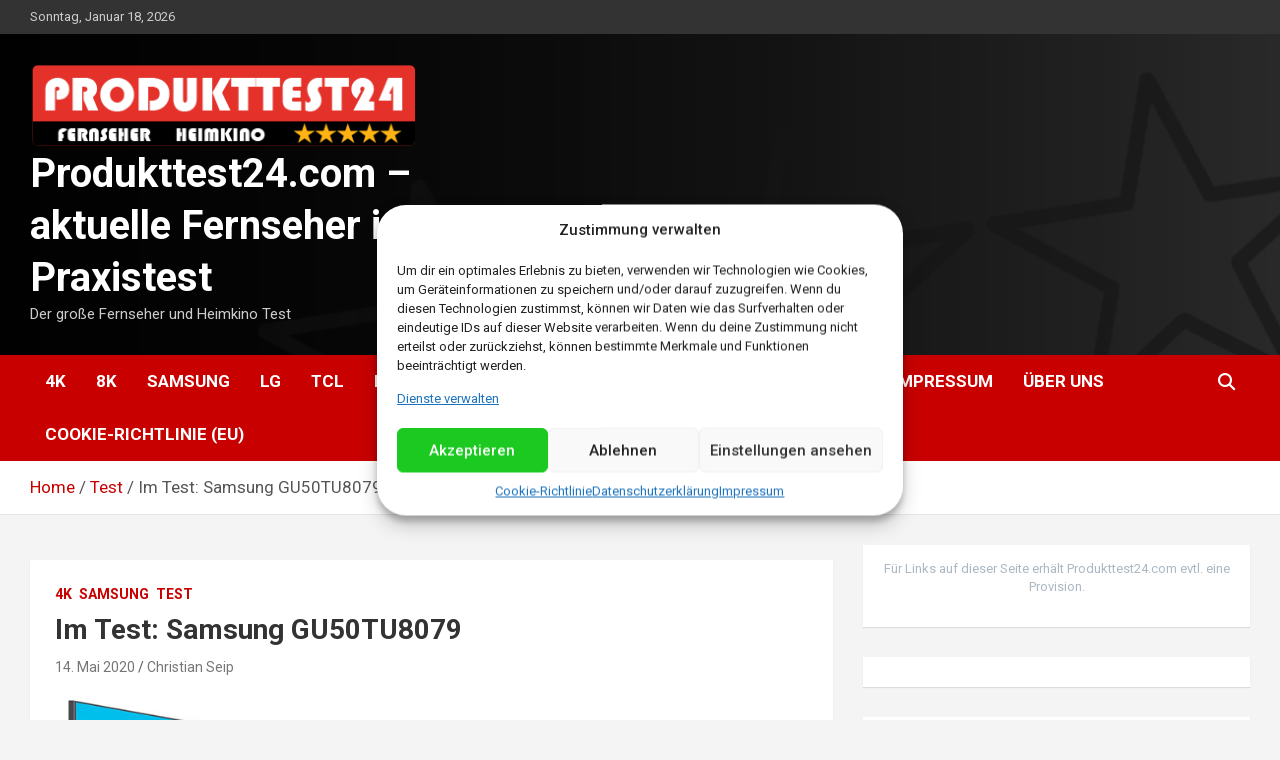

--- FILE ---
content_type: text/html; charset=UTF-8
request_url: https://www.produkttest24.com/im-test-samsung-gu50tu8079/
body_size: 16534
content:
<!doctype html>
<html lang="de">
<head>
	<meta charset="UTF-8">
	<meta name="viewport" content="width=device-width, initial-scale=1, shrink-to-fit=no">
	<link rel="profile" href="https://gmpg.org/xfn/11">
<meta name='robots' content='index, follow, max-image-preview:large, max-snippet:-1, max-video-preview:-1' />
	
	
	<!-- This site is optimized with the Yoast SEO plugin v26.0 - https://yoast.com/wordpress/plugins/seo/ -->
	<link media="all" href="https://www.produkttest24.com/wp-content/cache/autoptimize/css/autoptimize_2915c6d2910a53f3c1d681ce6480c559.css" rel="stylesheet"><title>Im Test: Samsung GU50TU8079 - Produkttest24.com - aktuelle Fernseher im Praxistest</title>
	<link rel="canonical" href="https://www.produkttest24.com/im-test-samsung-gu50tu8079/" />
	<meta property="og:locale" content="de_DE" />
	<meta property="og:type" content="article" />
	<meta property="og:title" content="Im Test: Samsung GU50TU8079 - Produkttest24.com - aktuelle Fernseher im Praxistest" />
	<meta property="og:description" content="&nbsp; Samsung GU50TU8079 im Einzeltest Der neue 4K-Fernseher GU50TU8079 ist ein Premium UHD TV aus der diesjährig erschienenen TU8079 Modellreihe von Samsung. Mit an Bord ist neben SmartTV auf Tizen-Basis&hellip;" />
	<meta property="og:url" content="https://www.produkttest24.com/im-test-samsung-gu50tu8079/" />
	<meta property="og:site_name" content="Produkttest24.com - aktuelle Fernseher im Praxistest" />
	<meta property="article:published_time" content="2020-05-14T08:58:40+00:00" />
	<meta property="article:modified_time" content="2024-11-24T09:03:12+00:00" />
	<meta property="og:image" content="https://www.produkttest24.com/wp-content/uploads/2020/05/gu50tu8079.jpg" />
	<meta property="og:image:width" content="1200" />
	<meta property="og:image:height" content="1300" />
	<meta property="og:image:type" content="image/jpeg" />
	<meta name="author" content="Christian Seip" />
	<meta name="twitter:card" content="summary_large_image" />
	<meta name="twitter:label1" content="Verfasst von" />
	<meta name="twitter:data1" content="Christian Seip" />
	<meta name="twitter:label2" content="Geschätzte Lesezeit" />
	<meta name="twitter:data2" content="8 Minuten" />
	<script type="application/ld+json" class="yoast-schema-graph">{"@context":"https://schema.org","@graph":[{"@type":"Article","@id":"https://www.produkttest24.com/im-test-samsung-gu50tu8079/#article","isPartOf":{"@id":"https://www.produkttest24.com/im-test-samsung-gu50tu8079/"},"author":{"name":"Christian Seip","@id":"https://www.produkttest24.com/#/schema/person/8d809942aec065251103cb626a856ff0"},"headline":"Im Test: Samsung GU50TU8079","datePublished":"2020-05-14T08:58:40+00:00","dateModified":"2024-11-24T09:03:12+00:00","mainEntityOfPage":{"@id":"https://www.produkttest24.com/im-test-samsung-gu50tu8079/"},"wordCount":884,"publisher":{"@id":"https://www.produkttest24.com/#organization"},"image":{"@id":"https://www.produkttest24.com/im-test-samsung-gu50tu8079/#primaryimage"},"thumbnailUrl":"https://www.produkttest24.com/wp-content/uploads/2020/05/gu50tu8079.jpg","keywords":["4K","50 Zoll","Einzeltest","Fernseher","GU50TU8079","GU50TU8079UXZG","Samsung","Test","TU8000","TU8079","TV","UHD","Ultra HD"],"articleSection":["4K","Samsung","Test"],"inLanguage":"de"},{"@type":"WebPage","@id":"https://www.produkttest24.com/im-test-samsung-gu50tu8079/","url":"https://www.produkttest24.com/im-test-samsung-gu50tu8079/","name":"Im Test: Samsung GU50TU8079 - Produkttest24.com - aktuelle Fernseher im Praxistest","isPartOf":{"@id":"https://www.produkttest24.com/#website"},"primaryImageOfPage":{"@id":"https://www.produkttest24.com/im-test-samsung-gu50tu8079/#primaryimage"},"image":{"@id":"https://www.produkttest24.com/im-test-samsung-gu50tu8079/#primaryimage"},"thumbnailUrl":"https://www.produkttest24.com/wp-content/uploads/2020/05/gu50tu8079.jpg","datePublished":"2020-05-14T08:58:40+00:00","dateModified":"2024-11-24T09:03:12+00:00","breadcrumb":{"@id":"https://www.produkttest24.com/im-test-samsung-gu50tu8079/#breadcrumb"},"inLanguage":"de","potentialAction":[{"@type":"ReadAction","target":["https://www.produkttest24.com/im-test-samsung-gu50tu8079/"]}]},{"@type":"ImageObject","inLanguage":"de","@id":"https://www.produkttest24.com/im-test-samsung-gu50tu8079/#primaryimage","url":"https://www.produkttest24.com/wp-content/uploads/2020/05/gu50tu8079.jpg","contentUrl":"https://www.produkttest24.com/wp-content/uploads/2020/05/gu50tu8079.jpg","width":1200,"height":1300,"caption":"Samsung GU50TU8079 im Test"},{"@type":"BreadcrumbList","@id":"https://www.produkttest24.com/im-test-samsung-gu50tu8079/#breadcrumb","itemListElement":[{"@type":"ListItem","position":1,"name":"Startseite","item":"https://www.produkttest24.com/"},{"@type":"ListItem","position":2,"name":"Im Test: Samsung GU50TU8079"}]},{"@type":"WebSite","@id":"https://www.produkttest24.com/#website","url":"https://www.produkttest24.com/","name":"Produkttest24.com - Test und Rezensionen zu Fernsehern und Heimkino Produkten","description":"Der große Fernseher und Heimkino Test","publisher":{"@id":"https://www.produkttest24.com/#organization"},"potentialAction":[{"@type":"SearchAction","target":{"@type":"EntryPoint","urlTemplate":"https://www.produkttest24.com/?s={search_term_string}"},"query-input":{"@type":"PropertyValueSpecification","valueRequired":true,"valueName":"search_term_string"}}],"inLanguage":"de"},{"@type":"Organization","@id":"https://www.produkttest24.com/#organization","name":"Produkttest24.com - Test und Rezensionen zu Fernsehern und Heimkino Produkten","url":"https://www.produkttest24.com/","logo":{"@type":"ImageObject","inLanguage":"de","@id":"https://www.produkttest24.com/#/schema/logo/image/","url":"https://www.produkttest24.com/wp-content/uploads/2023/04/pt24-logo.jpg","contentUrl":"https://www.produkttest24.com/wp-content/uploads/2023/04/pt24-logo.jpg","width":258,"height":49,"caption":"Produkttest24.com - Test und Rezensionen zu Fernsehern und Heimkino Produkten"},"image":{"@id":"https://www.produkttest24.com/#/schema/logo/image/"}},{"@type":"Person","@id":"https://www.produkttest24.com/#/schema/person/8d809942aec065251103cb626a856ff0","name":"Christian Seip","image":{"@type":"ImageObject","inLanguage":"de","@id":"https://www.produkttest24.com/#/schema/person/image/","url":"https://secure.gravatar.com/avatar/60f3770d9e6d1dde84cb48f6adacf8e27ce394da18bf03633a4801c558067b9c?s=96&r=g","contentUrl":"https://secure.gravatar.com/avatar/60f3770d9e6d1dde84cb48f6adacf8e27ce394da18bf03633a4801c558067b9c?s=96&r=g","caption":"Christian Seip"},"description":"ist seit 2005 aktiver Autor und Redakteur bei Produkttest24.com Berufliche Erfahrung: Kaufmann im Einzelhandel im Fachbereich Heimkino, HiFi und Unterhaltungselektronik.","url":"https://www.produkttest24.com/author/produkttest24/"}]}</script>
	<!-- / Yoast SEO plugin. -->


<link rel='dns-prefetch' href='//www.googletagmanager.com' />
<link rel='dns-prefetch' href='//fonts.googleapis.com' />
<link rel='dns-prefetch' href='//pagead2.googlesyndication.com' />
<link rel="alternate" type="application/rss+xml" title="Produkttest24.com - aktuelle Fernseher im Praxistest &raquo; Feed" href="https://www.produkttest24.com/feed/" />
<link rel="alternate" type="application/rss+xml" title="Produkttest24.com - aktuelle Fernseher im Praxistest &raquo; Kommentar-Feed" href="https://www.produkttest24.com/comments/feed/" />
<link rel="alternate" type="application/rss+xml" title="Produkttest24.com - aktuelle Fernseher im Praxistest &raquo; Im Test: Samsung GU50TU8079-Kommentar-Feed" href="https://www.produkttest24.com/im-test-samsung-gu50tu8079/feed/" />
<script type="text/javascript">
/* <![CDATA[ */
window._wpemojiSettings = {"baseUrl":"https:\/\/s.w.org\/images\/core\/emoji\/16.0.1\/72x72\/","ext":".png","svgUrl":"https:\/\/s.w.org\/images\/core\/emoji\/16.0.1\/svg\/","svgExt":".svg","source":{"concatemoji":"https:\/\/www.produkttest24.com\/wp-includes\/js\/wp-emoji-release.min.js?ver=6.8.3"}};
/*! This file is auto-generated */
!function(s,n){var o,i,e;function c(e){try{var t={supportTests:e,timestamp:(new Date).valueOf()};sessionStorage.setItem(o,JSON.stringify(t))}catch(e){}}function p(e,t,n){e.clearRect(0,0,e.canvas.width,e.canvas.height),e.fillText(t,0,0);var t=new Uint32Array(e.getImageData(0,0,e.canvas.width,e.canvas.height).data),a=(e.clearRect(0,0,e.canvas.width,e.canvas.height),e.fillText(n,0,0),new Uint32Array(e.getImageData(0,0,e.canvas.width,e.canvas.height).data));return t.every(function(e,t){return e===a[t]})}function u(e,t){e.clearRect(0,0,e.canvas.width,e.canvas.height),e.fillText(t,0,0);for(var n=e.getImageData(16,16,1,1),a=0;a<n.data.length;a++)if(0!==n.data[a])return!1;return!0}function f(e,t,n,a){switch(t){case"flag":return n(e,"\ud83c\udff3\ufe0f\u200d\u26a7\ufe0f","\ud83c\udff3\ufe0f\u200b\u26a7\ufe0f")?!1:!n(e,"\ud83c\udde8\ud83c\uddf6","\ud83c\udde8\u200b\ud83c\uddf6")&&!n(e,"\ud83c\udff4\udb40\udc67\udb40\udc62\udb40\udc65\udb40\udc6e\udb40\udc67\udb40\udc7f","\ud83c\udff4\u200b\udb40\udc67\u200b\udb40\udc62\u200b\udb40\udc65\u200b\udb40\udc6e\u200b\udb40\udc67\u200b\udb40\udc7f");case"emoji":return!a(e,"\ud83e\udedf")}return!1}function g(e,t,n,a){var r="undefined"!=typeof WorkerGlobalScope&&self instanceof WorkerGlobalScope?new OffscreenCanvas(300,150):s.createElement("canvas"),o=r.getContext("2d",{willReadFrequently:!0}),i=(o.textBaseline="top",o.font="600 32px Arial",{});return e.forEach(function(e){i[e]=t(o,e,n,a)}),i}function t(e){var t=s.createElement("script");t.src=e,t.defer=!0,s.head.appendChild(t)}"undefined"!=typeof Promise&&(o="wpEmojiSettingsSupports",i=["flag","emoji"],n.supports={everything:!0,everythingExceptFlag:!0},e=new Promise(function(e){s.addEventListener("DOMContentLoaded",e,{once:!0})}),new Promise(function(t){var n=function(){try{var e=JSON.parse(sessionStorage.getItem(o));if("object"==typeof e&&"number"==typeof e.timestamp&&(new Date).valueOf()<e.timestamp+604800&&"object"==typeof e.supportTests)return e.supportTests}catch(e){}return null}();if(!n){if("undefined"!=typeof Worker&&"undefined"!=typeof OffscreenCanvas&&"undefined"!=typeof URL&&URL.createObjectURL&&"undefined"!=typeof Blob)try{var e="postMessage("+g.toString()+"("+[JSON.stringify(i),f.toString(),p.toString(),u.toString()].join(",")+"));",a=new Blob([e],{type:"text/javascript"}),r=new Worker(URL.createObjectURL(a),{name:"wpTestEmojiSupports"});return void(r.onmessage=function(e){c(n=e.data),r.terminate(),t(n)})}catch(e){}c(n=g(i,f,p,u))}t(n)}).then(function(e){for(var t in e)n.supports[t]=e[t],n.supports.everything=n.supports.everything&&n.supports[t],"flag"!==t&&(n.supports.everythingExceptFlag=n.supports.everythingExceptFlag&&n.supports[t]);n.supports.everythingExceptFlag=n.supports.everythingExceptFlag&&!n.supports.flag,n.DOMReady=!1,n.readyCallback=function(){n.DOMReady=!0}}).then(function(){return e}).then(function(){var e;n.supports.everything||(n.readyCallback(),(e=n.source||{}).concatemoji?t(e.concatemoji):e.wpemoji&&e.twemoji&&(t(e.twemoji),t(e.wpemoji)))}))}((window,document),window._wpemojiSettings);
/* ]]> */
</script>
<link rel='stylesheet' id='dashicons-css' href='https://www.produkttest24.com/wp-includes/css/dashicons.min.css?ver=6.8.3' type='text/css' media='all' />



















<link rel='stylesheet' id='newscard-google-fonts-css' href='//fonts.googleapis.com/css?family=Roboto%3A100%2C300%2C300i%2C400%2C400i%2C500%2C500i%2C700%2C700i&#038;ver=6.8.3' type='text/css' media='all' />

<link rel='stylesheet' id='counterize_stylesheet-css' href='https://www.produkttest24.com/wp-content/plugins/counterize/counterize.css.php?ver=6.8.3' type='text/css' media='all' />
<script type="text/javascript" src="https://www.produkttest24.com/wp-includes/js/jquery/jquery.min.js?ver=3.7.1" id="jquery-core-js"></script>

<!--[if lt IE 9]>
<script type="text/javascript" src="https://www.produkttest24.com/wp-content/themes/newscard/assets/js/html5.js?ver=3.7.3" id="html5-js"></script>
<![endif]-->

<!-- Google Tag (gtac.js) durch Site-Kit hinzugefügt -->
<!-- Von Site Kit hinzugefügtes Google-Analytics-Snippet -->
<script type="text/javascript" src="https://www.googletagmanager.com/gtag/js?id=GT-MQB4LPD4" id="google_gtagjs-js" async></script>
<script type="text/javascript" id="google_gtagjs-js-after">
/* <![CDATA[ */
window.dataLayer = window.dataLayer || [];function gtag(){dataLayer.push(arguments);}
gtag("set","linker",{"domains":["www.produkttest24.com"]});
gtag("js", new Date());
gtag("set", "developer_id.dZTNiMT", true);
gtag("config", "GT-MQB4LPD4");
/* ]]> */
</script>
<script type="text/javascript" src="https://www.produkttest24.com/wp-content/plugins/counterize/counterize.js.php?ver=6.8.3" id="counterize_javascript-js"></script>
<link rel="https://api.w.org/" href="https://www.produkttest24.com/wp-json/" /><link rel="alternate" title="JSON" type="application/json" href="https://www.produkttest24.com/wp-json/wp/v2/posts/637282" /><link rel="EditURI" type="application/rsd+xml" title="RSD" href="https://www.produkttest24.com/xmlrpc.php?rsd" />
<meta name="generator" content="WordPress 6.8.3" />
<link rel='shortlink' href='https://www.produkttest24.com/?p=637282' />
<link rel="alternate" title="oEmbed (JSON)" type="application/json+oembed" href="https://www.produkttest24.com/wp-json/oembed/1.0/embed?url=https%3A%2F%2Fwww.produkttest24.com%2Fim-test-samsung-gu50tu8079%2F" />
<link rel="alternate" title="oEmbed (XML)" type="text/xml+oembed" href="https://www.produkttest24.com/wp-json/oembed/1.0/embed?url=https%3A%2F%2Fwww.produkttest24.com%2Fim-test-samsung-gu50tu8079%2F&#038;format=xml" />
<meta name="generator" content="Site Kit by Google 1.170.0" /><!--Customizer CSS--> 
 
<!--/Customizer CSS-->

<!-- StarBox - the Author Box for Humans 3.5.4, visit: https://wordpress.org/plugins/starbox/ -->
<!-- /StarBox - the Author Box for Humans -->




			<link rel="pingback" href="https://www.produkttest24.com/xmlrpc.php">
<!-- Durch Site Kit hinzugefügte Google AdSense Metatags -->
<meta name="google-adsense-platform-account" content="ca-host-pub-2644536267352236">
<meta name="google-adsense-platform-domain" content="sitekit.withgoogle.com">
<!-- Beende durch Site Kit hinzugefügte Google AdSense Metatags -->

<!-- Von Site Kit hinzugefügtes Google-AdSense-Snippet -->
<script type="text/javascript" async="async" src="https://pagead2.googlesyndication.com/pagead/js/adsbygoogle.js?client=ca-pub-5313787863800728&amp;host=ca-host-pub-2644536267352236" crossorigin="anonymous"></script>

<!-- Ende des von Site Kit hinzugefügten Google-AdSense-Snippets -->
<link rel="icon" href="https://www.produkttest24.com/wp-content/uploads/2016/07/cropped-icon-32x32.png" sizes="32x32" />
<link rel="icon" href="https://www.produkttest24.com/wp-content/uploads/2016/07/cropped-icon-192x192.png" sizes="192x192" />
<link rel="apple-touch-icon" href="https://www.produkttest24.com/wp-content/uploads/2016/07/cropped-icon-180x180.png" />
<meta name="msapplication-TileImage" content="https://www.produkttest24.com/wp-content/uploads/2016/07/cropped-icon-270x270.png" />
</head>

<body data-cmplz=2 class="wp-singular post-template-default single single-post postid-637282 single-format-standard wp-custom-logo wp-theme-newscard theme-body group-blog">

<div id="page" class="site">
	<a class="skip-link screen-reader-text" href="#content">Skip to content</a>
	
	<header id="masthead" class="site-header">
					<div class="info-bar">
				<div class="container">
					<div class="row gutter-10">
						<div class="col col-sm contact-section">
							<div class="date">
								<ul><li>Sonntag, Januar 18, 2026</li></ul>
							</div>
						</div><!-- .contact-section -->

											</div><!-- .row -->
          		</div><!-- .container -->
        	</div><!-- .infobar -->
        		<nav class="navbar navbar-expand-lg d-block">
			<div class="navbar-head navbar-bg-set header-overlay-dark"  style="background-image:url('https://www.produkttest24.com/wp-content/uploads/2023/10/bg2.png');">
				<div class="container">
					<div class="row navbar-head-row align-items-center">
						<div class="col-lg-4">
							<div class="site-branding navbar-brand">
								<a href="https://www.produkttest24.com/" class="custom-logo-link" rel="home follow noopener noreferrer" data-wpel-link="internal" target="_self"><img width="393" height="85" src="https://www.produkttest24.com/wp-content/uploads/2023/10/cropped-logo-neu2.png" class="custom-logo" alt="Produkttest24.com &#8211; aktuelle Fernseher im Praxistest" decoding="async" srcset="https://www.produkttest24.com/wp-content/uploads/2023/10/cropped-logo-neu2.png 393w, https://www.produkttest24.com/wp-content/uploads/2023/10/cropped-logo-neu2-300x65.png 300w" sizes="(max-width: 393px) 100vw, 393px" /></a>									<h2 class="site-title"><a href="https://www.produkttest24.com/" rel="home follow noopener noreferrer" data-wpel-link="internal" target="_self">Produkttest24.com &#8211; aktuelle Fernseher im Praxistest</a></h2>
																	<p class="site-description">Der große Fernseher und Heimkino Test</p>
															</div><!-- .site-branding .navbar-brand -->
						</div>
											</div><!-- .row -->
				</div><!-- .container -->
			</div><!-- .navbar-head -->
			<div class="navigation-bar">
				<div class="navigation-bar-top">
					<div class="container">
						<button class="navbar-toggler menu-toggle" type="button" data-toggle="collapse" data-target="#navbarCollapse" aria-controls="navbarCollapse" aria-expanded="false" aria-label="Toggle navigation"></button>
						<span class="search-toggle"></span>
					</div><!-- .container -->
					<div class="search-bar">
						<div class="container">
							<div class="search-block off">
								<form action="https://www.produkttest24.com/" method="get" class="search-form">
	<label class="assistive-text"> Search </label>
	<div class="input-group">
		<input type="search" value="" placeholder="Search" class="form-control s" name="s">
		<div class="input-group-prepend">
			<button class="btn btn-theme">Search</button>
		</div>
	</div>
</form><!-- .search-form -->
							</div><!-- .search-box -->
						</div><!-- .container -->
					</div><!-- .search-bar -->
				</div><!-- .navigation-bar-top -->
				<div class="navbar-main">
					<div class="container">
						<div class="collapse navbar-collapse" id="navbarCollapse">
							<div id="site-navigation" class="main-navigation nav-uppercase" role="navigation">
								<ul class="nav-menu navbar-nav d-lg-block"><li id="menu-item-646337" class="menu-item menu-item-type-taxonomy menu-item-object-category current-post-ancestor current-menu-parent current-post-parent menu-item-646337"><a href="https://www.produkttest24.com/category/4k-fernseher/" data-wpel-link="internal" target="_self" rel="follow noopener noreferrer">4K</a></li>
<li id="menu-item-646338" class="menu-item menu-item-type-taxonomy menu-item-object-category menu-item-646338"><a href="https://www.produkttest24.com/category/8k-fernseher/" data-wpel-link="internal" target="_self" rel="follow noopener noreferrer">8K</a></li>
<li id="menu-item-646322" class="menu-item menu-item-type-taxonomy menu-item-object-category current-post-ancestor current-menu-parent current-post-parent menu-item-646322"><a href="https://www.produkttest24.com/category/samsung-fernseher/" data-wpel-link="internal" target="_self" rel="follow noopener noreferrer">Samsung</a></li>
<li id="menu-item-646326" class="menu-item menu-item-type-taxonomy menu-item-object-category menu-item-646326"><a href="https://www.produkttest24.com/category/lg-oled-fernseher-im-test/" data-wpel-link="internal" target="_self" rel="follow noopener noreferrer">LG</a></li>
<li id="menu-item-647040" class="menu-item menu-item-type-taxonomy menu-item-object-category menu-item-647040"><a href="https://www.produkttest24.com/category/tcl-fernseher-test/" data-wpel-link="internal" target="_self" rel="follow noopener noreferrer">TCL</a></li>
<li id="menu-item-646324" class="menu-item menu-item-type-taxonomy menu-item-object-category menu-item-646324"><a href="https://www.produkttest24.com/category/philips-fernseher/" data-wpel-link="internal" target="_self" rel="follow noopener noreferrer">Philips</a></li>
<li id="menu-item-646323" class="menu-item menu-item-type-taxonomy menu-item-object-category menu-item-646323"><a href="https://www.produkttest24.com/category/sony-bravia-fernseher/" data-wpel-link="internal" target="_self" rel="follow noopener noreferrer">Sony</a></li>
<li id="menu-item-646325" class="menu-item menu-item-type-taxonomy menu-item-object-category menu-item-646325"><a href="https://www.produkttest24.com/category/hisense-fernseher-test/" data-wpel-link="internal" target="_self" rel="follow noopener noreferrer">Hisense</a></li>
<li id="menu-item-646328" class="menu-item menu-item-type-taxonomy menu-item-object-category menu-item-646328"><a href="https://www.produkttest24.com/category/oled-4k-fernseher/" data-wpel-link="internal" target="_self" rel="follow noopener noreferrer">OLED</a></li>
<li id="menu-item-646327" class="menu-item menu-item-type-taxonomy menu-item-object-category menu-item-646327"><a href="https://www.produkttest24.com/category/qled-fernseher/" data-wpel-link="internal" target="_self" rel="follow noopener noreferrer">QLED</a></li>
<li id="menu-item-646329" class="menu-item menu-item-type-taxonomy menu-item-object-category menu-item-646329"><a href="https://www.produkttest24.com/category/mini-led-fernseher/" data-wpel-link="internal" target="_self" rel="follow noopener noreferrer">Mini LED</a></li>
<li id="menu-item-2263" class="menu-item menu-item-type-post_type menu-item-object-page menu-item-2263"><a href="https://www.produkttest24.com/contact/" data-wpel-link="internal" target="_self" rel="follow noopener noreferrer">Impressum</a></li>
<li id="menu-item-647060" class="menu-item menu-item-type-post_type menu-item-object-page menu-item-647060"><a href="https://www.produkttest24.com/ueber-uns/" data-wpel-link="internal" target="_self" rel="follow noopener noreferrer">Über uns</a></li>
<li id="menu-item-650387" class="menu-item menu-item-type-post_type menu-item-object-page menu-item-650387"><a href="https://www.produkttest24.com/cookie-richtlinie-eu/" data-wpel-link="internal" target="_self" rel="follow noopener noreferrer">Cookie-Richtlinie (EU)</a></li>
</ul>							</div><!-- #site-navigation .main-navigation -->
						</div><!-- .navbar-collapse -->
						<div class="nav-search">
							<span class="search-toggle"></span>
						</div><!-- .nav-search -->
					</div><!-- .container -->
				</div><!-- .navbar-main -->
			</div><!-- .navigation-bar -->
		</nav><!-- .navbar -->

		
		
					<div id="breadcrumb">
				<div class="container">
					<div role="navigation" aria-label="Breadcrumbs" class="breadcrumb-trail breadcrumbs" itemprop="breadcrumb"><ul class="trail-items" itemscope itemtype="http://schema.org/BreadcrumbList"><meta name="numberOfItems" content="3" /><meta name="itemListOrder" content="Ascending" /><li itemprop="itemListElement" itemscope itemtype="http://schema.org/ListItem" class="trail-item trail-begin"><a href="https://www.produkttest24.com/" rel="home follow noopener noreferrer" itemprop="item" data-wpel-link="internal" target="_self"><span itemprop="name">Home</span></a><meta itemprop="position" content="1" /></li><li itemprop="itemListElement" itemscope itemtype="http://schema.org/ListItem" class="trail-item"><a href="https://www.produkttest24.com/category/test/" itemprop="item" data-wpel-link="internal" target="_self" rel="follow noopener noreferrer"><span itemprop="name">Test</span></a><meta itemprop="position" content="2" /></li><li itemprop="itemListElement" itemscope itemtype="http://schema.org/ListItem" class="trail-item trail-end"><span itemprop="name">Im Test: Samsung GU50TU8079</span><meta itemprop="position" content="3" /></li></ul></div>				</div>
			</div><!-- .breadcrumb -->
			</header><!-- #masthead -->
	<div id="content" class="site-content ">
		<div class="container">
							<div class="row justify-content-center site-content-row">
			<div id="primary" class="col-lg-8 content-area">		<main id="main" class="site-main">

				<div class="post-637282 post type-post status-publish format-standard has-post-thumbnail hentry category-4k-fernseher category-samsung-fernseher category-test tag-4k tag-50-zoll tag-einzeltest tag-fernseher tag-gu50tu8079 tag-gu50tu8079uxzg tag-samsung tag-test tag-tu8000 tag-tu8079 tag-tv tag-uhd tag-ultra-hd">

		
				<div class="entry-meta category-meta">
					<div class="cat-links"><a href="https://www.produkttest24.com/category/4k-fernseher/" rel="category tag follow noopener noreferrer" data-wpel-link="internal" target="_self">4K</a> <a href="https://www.produkttest24.com/category/samsung-fernseher/" rel="category tag follow noopener noreferrer" data-wpel-link="internal" target="_self">Samsung</a> <a href="https://www.produkttest24.com/category/test/" rel="category tag follow noopener noreferrer" data-wpel-link="internal" target="_self">Test</a></div>
				</div><!-- .entry-meta -->

			
					<header class="entry-header">
				<h1 class="entry-title">Im Test: Samsung GU50TU8079</h1>
									<div class="entry-meta">
						<div class="date"><a href="https://www.produkttest24.com/im-test-samsung-gu50tu8079/" title="Im Test: Samsung GU50TU8079" data-wpel-link="internal" target="_self" rel="follow noopener noreferrer">14. Mai 2020</a> </div> <div class="by-author vcard author"><a href="https://www.produkttest24.com/author/produkttest24/" data-wpel-link="internal" target="_self" rel="follow noopener noreferrer">Christian Seip</a> </div>											</div><!-- .entry-meta -->
								</header>
				<div class="entry-content">
			<p><img fetchpriority="high" decoding="async" class="alignnone size-full wp-image-637289" src="https://www.produkttest24.com/wp-content/uploads/2020/05/gu50tu8079-top.jpg" alt="Samsung GU50TU8079 im Test" width="900" height="500" srcset="https://www.produkttest24.com/wp-content/uploads/2020/05/gu50tu8079-top.jpg 900w, https://www.produkttest24.com/wp-content/uploads/2020/05/gu50tu8079-top-300x167.jpg 300w, https://www.produkttest24.com/wp-content/uploads/2020/05/gu50tu8079-top-768x427.jpg 768w, https://www.produkttest24.com/wp-content/uploads/2020/05/gu50tu8079-top-750x417.jpg 750w" sizes="(max-width: 900px) 100vw, 900px" /></p>
<p>&nbsp;</p>
<h2 style="text-align: center;"><strong>Samsung GU50TU8079 im Einzeltest</strong></h2>
<p>Der neue 4K-Fernseher GU50TU8079 ist ein Premium UHD TV aus der diesjährig erschienenen TU8079 Modellreihe von Samsung. Mit an Bord ist neben SmartTV auf Tizen-Basis mit Sprachsteuerung, HDR10+ Unterstützung sowie ein DVB-S2/T2/C-Tuner. Wir haben das neue 50 Zoll Modell einem Praxistest unterzogen und berichten, wie sich der GU50TU8079 geschlagen hat.</p>
<p>Folgende Modelle sind im Handel erhältlich:</p>
<ul>
<li><a href="https://www.produkttest24.com/samsung-gu43tu8079-uhd-4k-tv-im-test/" data-wpel-link="internal" target="_self" rel="follow noopener noreferrer">Samsung GU43TU8079UXZG UHD 4K Fernseher – Bilddiagonale 108 cm (43 Zoll)</a></li>
<li><a href="https://amzn.to/2LnMg06" target="_blank" rel="noopener noreferrer" data-wpel-link="external">Samsung GU50TU8079UXZG UHD 4K Fernseher – Bilddiagonale 125 cm (50 Zoll)</a></li>
<li><a href="https://www.produkttest24.com/samsung-gu55tu8079-im-test/" data-wpel-link="internal" target="_self" rel="follow noopener noreferrer">Samsung GU55TU8079UXZG UHD 4K Fernseher – Bilddiagonale 138 cm (55 Zoll)</a></li>
<li><a href="https://www.produkttest24.com/samsung-gu65tu8079-uhd-4k-fernseher-im-test/" data-wpel-link="internal" target="_self" rel="follow noopener noreferrer">Samsung GU65TU8079UXZG UHD 4K Fernseher – Bilddiagonale 163 cm (65 Zoll)</a></li>
<li><a href="https://www.produkttest24.com/samsung-gu75tu8079-im-test/" data-wpel-link="internal" target="_self" rel="follow noopener noreferrer">Samsung GU75TU8079UXZG UHD 4K Fernseher – Bilddiagonale 189 cm (75 Zoll)</a></li>
<li><a href="https://www.produkttest24.com/samsung-gu82tu8079-uhd-4k-tv-im-test/" data-wpel-link="internal" target="_self" rel="follow noopener noreferrer">Samsung GU82TU8079UXZG UHD 4K Fernseher – Bilddiagonale 208 cm (82 Zoll)</a></li>
</ul>
<p>&nbsp;</p>
<p><img decoding="async" class="alignnone size-full wp-image-636336" src="https://www.produkttest24.com/wp-content/uploads/2020/04/samsung1-2.jpg" alt="" width="1000" height="550" srcset="https://www.produkttest24.com/wp-content/uploads/2020/04/samsung1-2.jpg 1000w, https://www.produkttest24.com/wp-content/uploads/2020/04/samsung1-2-300x165.jpg 300w, https://www.produkttest24.com/wp-content/uploads/2020/04/samsung1-2-768x422.jpg 768w, https://www.produkttest24.com/wp-content/uploads/2020/04/samsung1-2-750x413.jpg 750w" sizes="(max-width: 1000px) 100vw, 1000px" /></p>
<p>&nbsp;</p>
<h4><strong>Der 50 Zoll große Samsung TU8079 UHD 4K-Fernseher im Test</strong></h4>
<p>Geliefert wird der Flachbildfernseher in einem 16 kg schweren und stabilen Karton. Optisch macht der neue Samsung TV einiges her. Dreiseitig rahmenlos mit schlankem Chassis und ebenso schmalen Standfüßen wirkt der 4K-Fernseher stylisch und recht edel. Für eine Wandmontage ist eine zusätzliche <a href="https://amzn.to/2Z4qW7U" target="_blank" rel="noopener noreferrer" data-wpel-link="external"><strong>VESA 200 x 200 mm Wandhalterung</strong></a> notwendig.</p>
<p>&nbsp;</p>
<p><img decoding="async" class="alignnone size-full wp-image-636337" src="https://www.produkttest24.com/wp-content/uploads/2020/04/samsung2-2.jpg" alt="" width="1000" height="550" srcset="https://www.produkttest24.com/wp-content/uploads/2020/04/samsung2-2.jpg 1000w, https://www.produkttest24.com/wp-content/uploads/2020/04/samsung2-2-300x165.jpg 300w, https://www.produkttest24.com/wp-content/uploads/2020/04/samsung2-2-768x422.jpg 768w, https://www.produkttest24.com/wp-content/uploads/2020/04/samsung2-2-750x413.jpg 750w" sizes="(max-width: 1000px) 100vw, 1000px" /></p>
<p>&nbsp;</p>
<h4><strong>Ausstattung</strong></h4>
<p>Die Ausstattung des GU50TU8079 ist ähnlich der von teureren Modellen. Auch Anschlüsse sind genügend vorhanden. So ist das Anschlusspanel mit 2 USB-, 2 HDMI-, einem optischen sowie einem analogen Anschluss versehen. Soll der Fernseher mit dem Internet oder anderen Geräten verbunden werden, steht WLAN und Bluetooth zur Verfügung.</p>
<p>Der installierte Tuner reagiert schnell auf Eingaben und wechselt die Sender in ca. 1 – 2 Sekunden. Wer jedoch Fernsehsendungen aufzeichnen möchte, benötigt eine zusätzliche <a href="https://amzn.to/2T12KzG" target="_blank" rel="noopener noreferrer" data-wpel-link="external"><strong>Service-Fernbedienung von SmartTV4You</strong></a>, da die Aufzeichnungsfunktion von Werk ab deaktiviert ist. Mit der Service-Fernbedienung gelangt man problemlos in das Service-Menü und kann dort die Aufnahmefunktion freischalten.</p>
<p style="text-align: center;"><script async src="https://pagead2.googlesyndication.com/pagead/js/adsbygoogle.js?client=ca-pub-5313787863800728" crossorigin="anonymous"></script><br />
<!-- Anzeige im Bericht --><br />
<ins class="adsbygoogle" style="display: block;" data-ad-client="ca-pub-5313787863800728" data-ad-slot="6672425022" data-ad-format="auto" data-full-width-responsive="true"></ins><br />
<script>
     (adsbygoogle = window.adsbygoogle || []).push({});
</script></p>
<p>Die moderne SmartTV-Oberfläche läuft auf Tizen 5.5 und enthält einen Browser, alle gängigen Streamingdienste (z.b. <a href="https://amzn.to/2YYFJkB" target="_blank" rel="noopener noreferrer" data-wpel-link="external"><strong>Amazon Prime Video</strong></a>, Netflix, Disney+), Mediatheken sowie jede Menge Apps. Über die Smart Remote Fernbedienung lässt sich das Smart Hub flüssig und intuitiv steuern. Wer gern per Sprache steuern möchte, nutzt entweder Amazon Alexa (hierfür ist ein zusätzlicher <a href="https://amzn.to/3cxPAl8" target="_blank" rel="noopener noreferrer" data-wpel-link="external"><strong>Amazon Echo Dot Lautsprecher</strong></a> notwendig) oder den integrierten Bixby Sprachassistenten.</p>
<p>Selbstverständlich hat Samsung auch an Smart Home gedacht und ermöglicht es anhand der SmartThings App, den Fernseher mit anderen im Haushalt befindlichen Geräten, wie zb. einer <a href="https://amzn.to/2zwQHmF" target="_blank" rel="noopener noreferrer" data-wpel-link="external"><strong>intelligenten Steckdose</strong></a>, der <a href="https://amzn.to/2zz5PQs" target="_blank" rel="noopener noreferrer" data-wpel-link="external"><strong>Beleuchtung</strong></a> oder einer <a href="https://amzn.to/2Ww3uPg" target="_blank" rel="noopener noreferrer" data-wpel-link="external"><strong>Gegensprechanlage</strong></a>, zu verbinden.</p>
<h4></h4>
<p>&nbsp;</p>
<p><img loading="lazy" decoding="async" class="alignnone size-full wp-image-636338" src="https://www.produkttest24.com/wp-content/uploads/2020/04/samsung3-2.jpg" alt="" width="1000" height="550" srcset="https://www.produkttest24.com/wp-content/uploads/2020/04/samsung3-2.jpg 1000w, https://www.produkttest24.com/wp-content/uploads/2020/04/samsung3-2-300x165.jpg 300w, https://www.produkttest24.com/wp-content/uploads/2020/04/samsung3-2-768x422.jpg 768w, https://www.produkttest24.com/wp-content/uploads/2020/04/samsung3-2-750x413.jpg 750w" sizes="auto, (max-width: 1000px) 100vw, 1000px" /></p>
<p>&nbsp;</p>
<h4><strong>Bildqualität</strong></h4>
<p>Das hochauflösende Crystal 4K-Display nutzt ein Edge LED-Panel mit nativen 50 Hz und liefert gestochen scharfe und kontrastreiche Bilder.</p>
<p>In unserem Test verwendeten wir den Film <a href="https://amzn.to/3dVwnuj" target="_blank" rel="noopener noreferrer" data-wpel-link="external"><strong>Avengers: Endgame in 4K auf Ultra HD Disc</strong></a> und waren von der Bildqualität im Vergleich zum Preis begeistert. Selbst das Fell von Rocket Raccoon war in jeder Einzelheit und mit beeindruckenden Farbfacetten zu sehen. Eine leichte Schwäche hat der neue GU50TU8079 allerdings bei der Schwarzdarstellung. Hier entstehen in dunklen Szenen mit viel Schwarz leichte Grauschleier.</p>
<p>Beim Hochrechnen schwächerer Signale hingegen zeigt sich der Samsung TV von seiner besten Seite und skaliert 1080p sowie auch 720p-Quellen problemlos zu einem hochqualitativen 4K-Format hoch.</p>
<p>Insgesamt konnte die Bildqualität des neuen Modells aus der TU8079 Reihe im Test überzeugen.</p>
<h4></h4>
<p>&nbsp;</p>
<p><img loading="lazy" decoding="async" class="alignnone size-full wp-image-636339" src="https://www.produkttest24.com/wp-content/uploads/2020/04/samsung4-2.jpg" alt="" width="1000" height="550" srcset="https://www.produkttest24.com/wp-content/uploads/2020/04/samsung4-2.jpg 1000w, https://www.produkttest24.com/wp-content/uploads/2020/04/samsung4-2-300x165.jpg 300w, https://www.produkttest24.com/wp-content/uploads/2020/04/samsung4-2-768x422.jpg 768w, https://www.produkttest24.com/wp-content/uploads/2020/04/samsung4-2-750x413.jpg 750w" sizes="auto, (max-width: 1000px) 100vw, 1000px" /></p>
<p>&nbsp;</p>
<h4><strong>Tonqualität</strong></h4>
<p>Im GU50TU8079 ist ein 2.0 Kanal-Soundsystem mit 20 Watt Gesamtleistung verbaut. Aufgrund des geringen Volumens und des fehlenden Subwoofers überzeugen Bässe und actionreiche Szenen nicht wirklich. Die Stimmwiedergabe jedoch gelingt dem Gerät glaskar.</p>
<p>Mit einem externen Soundgerät, wie zb. der <strong><a href="https://amzn.to/2Z5KyZl" target="_blank" rel="noopener noreferrer" data-wpel-link="external">Samsung HW-Q60R Soundbar</a></strong> mit 8 Lautsprechern, 5.1 Sound und Wireless Subwoofer macht man trotz allem jeden Filmeabend zum Kinoerlebnis.</p>
<p>&nbsp;</p>
<p><img loading="lazy" decoding="async" class="alignnone size-full wp-image-636340" src="https://www.produkttest24.com/wp-content/uploads/2020/04/samsung5-2.jpg" alt="" width="1000" height="550" srcset="https://www.produkttest24.com/wp-content/uploads/2020/04/samsung5-2.jpg 1000w, https://www.produkttest24.com/wp-content/uploads/2020/04/samsung5-2-300x165.jpg 300w, https://www.produkttest24.com/wp-content/uploads/2020/04/samsung5-2-768x422.jpg 768w, https://www.produkttest24.com/wp-content/uploads/2020/04/samsung5-2-750x413.jpg 750w" sizes="auto, (max-width: 1000px) 100vw, 1000px" /></p>
<p>&nbsp;</p>
<h4><strong>Anschlüsse</strong></h4>
<ul>
<li>3 x HDMI 2.0 mit eARC</li>
<li>2 x USB</li>
<li>1 x Optischer TosLink Ausgang</li>
<li>1 x Satellit, Antenne, Kabel, Terrestrisch</li>
<li>1 x CI+ Slot Version 1.4</li>
<li>1 x LAN RJ45</li>
<li>1 x WLAN / WiFi</li>
<li>1 x Bluetooth Version 4.2</li>
</ul>
<p style="text-align: center;"><script async src="https://pagead2.googlesyndication.com/pagead/js/adsbygoogle.js?client=ca-pub-5313787863800728" crossorigin="anonymous"></script><br />
<!-- Anzeige im Bericht --><br />
<ins class="adsbygoogle" style="display: block;" data-ad-client="ca-pub-5313787863800728" data-ad-slot="6672425022" data-ad-format="auto" data-full-width-responsive="true"></ins><br />
<script>
     (adsbygoogle = window.adsbygoogle || []).push({});
</script></p>
<h4><strong>Technische Daten</strong></h4>
<ul>
<li>Marke: Samsung</li>
<li>Modell: GU50TU8079UXZG</li>
<li>Serie: 8 (TU8000)</li>
<li>Bilddiagonale: 50 Zoll / 125 cm</li>
<li>Display Panel: 8+2 Bit VA-Panel (Edge LED)</li>
<li>Farben: 16.7 Mio. Farben</li>
<li>Bildprozessor: Crystal Prozessor 4K</li>
<li>Auflösung: 4K Ultra HD</li>
<li>Bildwiederholfrequenz: 50 Hz nativ (2100 PQI)</li>
<li>HDR10+ / HLG: Ja / ja</li>
<li>Prozessor: Quad Core CPU</li>
<li>RAM: 4 GB</li>
<li>Betriebssystem: Tizen 5.5</li>
<li>Internet: Apps, Browser, HbbTV, Streaming</li>
<li>Streamingdienste: Amazon Video, Maxdome, Netflix, Youtube</li>
<li>Smart Home: Amazon Alexa und Samsung SmartThings</li>
<li>Sound: 2 Kanäle mit je 10 Watt</li>
<li>Videotext: Ja</li>
<li>HbbTV: Ja</li>
<li>Sprachsteuerung: Ja (Alexa und Bixby)</li>
<li>Tuner: DVB-T2 HD, DVB-S2, DVB-C + Analog</li>
<li>PayTV: CI+ Schnittstelle</li>
<li>VESA: 200 x 200</li>
<li>Gewicht: 11,4 kg / 11,6 kg mit Standfuß</li>
<li>EAN: 8806090417979</li>
<li>Die Bedienungsanleitung zum Samsung GU50TU8079 ist <a href="https://org.downloadcenter.samsung.com/downloadfile/ContentsFile.aspx?CDSite=UNI_DE&amp;CttFileID=7646748&amp;CDCttType=UM&amp;ModelType=N&amp;ModelName=GU50TU8079U&amp;VPath=UM/202003/20200325110254911/NIKDVBEUT-2.0.0_EM_NIKE_EU_DEU_200310.0.pdf&amp;OriginYN=N" target="_blank" rel="noopener noreferrer" data-wpel-link="external"><strong>HIER</strong></a> als Download erhältlich.</li>
</ul>
<p>&nbsp;</p>
<figure id="attachment_637290" aria-describedby="caption-attachment-637290" style="width: 1800px" class="wp-caption alignnone"><a href="https://amzn.to/2LnMg06" target="_blank" rel="noopener noreferrer" data-wpel-link="external"><img loading="lazy" decoding="async" class="size-full wp-image-637290" src="https://www.produkttest24.com/wp-content/uploads/2020/05/GU55TU8079-1.jpg" alt="Der 50 Zoll Samsung GU50TU8079 mit SmartTV, Sprachsteuerung und Triple Tuner" width="1800" height="1200" srcset="https://www.produkttest24.com/wp-content/uploads/2020/05/GU55TU8079-1.jpg 1800w, https://www.produkttest24.com/wp-content/uploads/2020/05/GU55TU8079-1-300x200.jpg 300w, https://www.produkttest24.com/wp-content/uploads/2020/05/GU55TU8079-1-1024x683.jpg 1024w, https://www.produkttest24.com/wp-content/uploads/2020/05/GU55TU8079-1-768x512.jpg 768w, https://www.produkttest24.com/wp-content/uploads/2020/05/GU55TU8079-1-1536x1024.jpg 1536w, https://www.produkttest24.com/wp-content/uploads/2020/05/GU55TU8079-1-750x500.jpg 750w" sizes="auto, (max-width: 1800px) 100vw, 1800px" /></a><figcaption id="caption-attachment-637290" class="wp-caption-text">Der 50 Zoll Samsung GU50TU8079 mit SmartTV, Sprachsteuerung und Triple Tuner</figcaption></figure>
<figure id="attachment_637291" aria-describedby="caption-attachment-637291" style="width: 1800px" class="wp-caption alignnone"><a href="https://amzn.to/2LnMg06" target="_blank" rel="noopener noreferrer" data-wpel-link="external"><img loading="lazy" decoding="async" class="size-full wp-image-637291" src="https://www.produkttest24.com/wp-content/uploads/2020/05/GU55TU8079-2.jpg" alt="Der GU50TU8079 bietet auch von der Seite eine gute Sicht" width="1800" height="1200" srcset="https://www.produkttest24.com/wp-content/uploads/2020/05/GU55TU8079-2.jpg 1800w, https://www.produkttest24.com/wp-content/uploads/2020/05/GU55TU8079-2-300x200.jpg 300w, https://www.produkttest24.com/wp-content/uploads/2020/05/GU55TU8079-2-1024x683.jpg 1024w, https://www.produkttest24.com/wp-content/uploads/2020/05/GU55TU8079-2-768x512.jpg 768w, https://www.produkttest24.com/wp-content/uploads/2020/05/GU55TU8079-2-1536x1024.jpg 1536w, https://www.produkttest24.com/wp-content/uploads/2020/05/GU55TU8079-2-750x500.jpg 750w" sizes="auto, (max-width: 1800px) 100vw, 1800px" /></a><figcaption id="caption-attachment-637291" class="wp-caption-text">Der GU50TU8079 bietet auch von der Seite eine gute Sicht</figcaption></figure>
<figure id="attachment_637292" aria-describedby="caption-attachment-637292" style="width: 1800px" class="wp-caption alignnone"><a href="https://amzn.to/2LnMg06" target="_blank" rel="noopener noreferrer" data-wpel-link="external"><img loading="lazy" decoding="async" class="size-full wp-image-637292" src="https://www.produkttest24.com/wp-content/uploads/2020/05/GU55TU8079-3.jpg" alt="Das Chassis misst in der Tiefe knapp 6 cm" width="1800" height="1200" srcset="https://www.produkttest24.com/wp-content/uploads/2020/05/GU55TU8079-3.jpg 1800w, https://www.produkttest24.com/wp-content/uploads/2020/05/GU55TU8079-3-300x200.jpg 300w, https://www.produkttest24.com/wp-content/uploads/2020/05/GU55TU8079-3-1024x683.jpg 1024w, https://www.produkttest24.com/wp-content/uploads/2020/05/GU55TU8079-3-768x512.jpg 768w, https://www.produkttest24.com/wp-content/uploads/2020/05/GU55TU8079-3-1536x1024.jpg 1536w, https://www.produkttest24.com/wp-content/uploads/2020/05/GU55TU8079-3-750x500.jpg 750w" sizes="auto, (max-width: 1800px) 100vw, 1800px" /></a><figcaption id="caption-attachment-637292" class="wp-caption-text">Das Chassis misst in der Tiefe knapp 6 cm</figcaption></figure>
<figure id="attachment_637293" aria-describedby="caption-attachment-637293" style="width: 1800px" class="wp-caption alignnone"><a href="https://amzn.to/2LnMg06" target="_blank" rel="noopener noreferrer" data-wpel-link="external"><img loading="lazy" decoding="async" class="size-full wp-image-637293" src="https://www.produkttest24.com/wp-content/uploads/2020/05/GU55TU8079-4.jpg" alt="Samsung GU50TU8079 - Schlankes Gehäuse mit zahlreichen Anschlussmöglichkeiten" width="1800" height="1200" srcset="https://www.produkttest24.com/wp-content/uploads/2020/05/GU55TU8079-4.jpg 1800w, https://www.produkttest24.com/wp-content/uploads/2020/05/GU55TU8079-4-300x200.jpg 300w, https://www.produkttest24.com/wp-content/uploads/2020/05/GU55TU8079-4-1024x683.jpg 1024w, https://www.produkttest24.com/wp-content/uploads/2020/05/GU55TU8079-4-768x512.jpg 768w, https://www.produkttest24.com/wp-content/uploads/2020/05/GU55TU8079-4-1536x1024.jpg 1536w, https://www.produkttest24.com/wp-content/uploads/2020/05/GU55TU8079-4-750x500.jpg 750w" sizes="auto, (max-width: 1800px) 100vw, 1800px" /></a><figcaption id="caption-attachment-637293" class="wp-caption-text">Samsung GU50TU8079 &#8211; Schlankes Gehäuse mit zahlreichen Anschlussmöglichkeiten</figcaption></figure>
<figure id="attachment_637294" aria-describedby="caption-attachment-637294" style="width: 1800px" class="wp-caption alignnone"><a href="https://amzn.to/2LnMg06" target="_blank" rel="noopener noreferrer" data-wpel-link="external"><img loading="lazy" decoding="async" class="size-full wp-image-637294" src="https://www.produkttest24.com/wp-content/uploads/2020/05/GU55TU8079-5.jpg" alt="Der 50 Zoll große Samsung GU50TU8079" width="1800" height="1200" srcset="https://www.produkttest24.com/wp-content/uploads/2020/05/GU55TU8079-5.jpg 1800w, https://www.produkttest24.com/wp-content/uploads/2020/05/GU55TU8079-5-300x200.jpg 300w, https://www.produkttest24.com/wp-content/uploads/2020/05/GU55TU8079-5-1024x683.jpg 1024w, https://www.produkttest24.com/wp-content/uploads/2020/05/GU55TU8079-5-768x512.jpg 768w, https://www.produkttest24.com/wp-content/uploads/2020/05/GU55TU8079-5-1536x1024.jpg 1536w, https://www.produkttest24.com/wp-content/uploads/2020/05/GU55TU8079-5-750x500.jpg 750w" sizes="auto, (max-width: 1800px) 100vw, 1800px" /></a><figcaption id="caption-attachment-637294" class="wp-caption-text">Der 50 Zoll große Samsung GU50TU8079</figcaption></figure>
<p>&nbsp;</p>
<p style="text-align: center;"><a href="https://amzn.to/2LnMg06" target="_blank" rel="noopener noreferrer" data-wpel-link="external"><img loading="lazy" decoding="async" class="alignnone size-full wp-image-636674" src="https://www.produkttest24.com/wp-content/uploads/2020/04/angebot01.png" alt="" width="750" height="85" srcset="https://www.produkttest24.com/wp-content/uploads/2020/04/angebot01.png 750w, https://www.produkttest24.com/wp-content/uploads/2020/04/angebot01-300x34.png 300w" sizes="auto, (max-width: 750px) 100vw, 750px" /></a></p>
<p>&nbsp;</p>
<h4><strong>Fazit</strong></h4>
<p>Samsung hat mit dem neuen GU50TU8079 einen gut ausgestatteten Flachbildfernseher auf den Markt gebracht. Die Bildqualität überzeugt trotz leichter Schwächen und auch die Ausstattung kann sich sehen lassen. Für den Preis erhält man eine angemessene Gegenleistung und einen guten 4K-Fernseher.</p>
<h4><strong>Unser Urteil:</strong> Empfehlenswert. Gutes Preis-Leistungsverhältnis.</h4>
<p>&nbsp;</p>
<p style="text-align: center;"><img loading="lazy" decoding="async" class="alignnone size-full wp-image-635897" src="https://www.produkttest24.com/wp-content/uploads/2020/03/testurteil-preis-leistung.jpg" alt="" width="140" height="75" /> <img loading="lazy" decoding="async" class="alignnone size-full wp-image-635999" src="https://www.produkttest24.com/wp-content/uploads/2020/03/testurteil-empfehlung.jpg" alt="" width="140" height="75" /></p>

                         <div class="abh_box abh_box_down abh_box_fancy"><ul class="abh_tabs"> <li class="abh_about abh_active"><a href="#abh_about">Über</a></li> <li class="abh_posts"><a href="#abh_posts">Letzte Artikel</a></li></ul><div class="abh_tab_content"><section class="vcard author abh_about_tab abh_tab" itemscope itemprop="author" itemtype="https://schema.org/Person" style="display:block"><div class="abh_image" itemscope itemtype="https://schema.org/ImageObject"><a href="https://www.produkttest24.com/author/produkttest24/" class="url" title="Christian Seip" data-wpel-link="internal" target="_self" rel="follow noopener noreferrer"> <img decoding="async" src="https://www.produkttest24.com/wp-content/uploads/gravatar/view1112.png" class="photo" width="250" alt="Christian Seip" /></a> </div><div class="abh_social"> </div><div class="abh_text"><div class="abh_name fn name" itemprop="name" style="font-size:20px !important;"><a href="https://www.produkttest24.com/author/produkttest24/" class="url" data-wpel-link="internal" target="_self" rel="follow noopener noreferrer">Christian Seip</a></div><div class="abh_job" ></div><div class="description note abh_description" itemprop="description" >ist seit 2005 aktiver Autor und Redakteur bei Produkttest24.com<br />Berufliche Erfahrung: Kaufmann im Einzelhandel im Fachbereich Heimkino, HiFi und Unterhaltungselektronik.</div></div> </section><section class="abh_posts_tab abh_tab" ><div class="abh_image"><a href="https://www.produkttest24.com/author/produkttest24/" class="url" title="Christian Seip" data-wpel-link="internal" target="_self" rel="follow noopener noreferrer"><img decoding="async" src="https://www.produkttest24.com/wp-content/uploads/gravatar/view1112.png" class="photo" width="250" alt="Christian Seip" /></a></div><div class="abh_social"> </div><div class="abh_text"><div class="abh_name" style="font-size:20px !important;">Letzte Artikel von Christian Seip <span class="abh_allposts">(<a href="https://www.produkttest24.com/author/produkttest24/" data-wpel-link="internal" target="_self" rel="follow noopener noreferrer">Alle anzeigen</a>)</span></div><div class="abh_description note" ><ul>				<li>					<a href="https://www.produkttest24.com/samsung-gq98qn90f-im-test/" data-wpel-link="internal" target="_self" rel="follow noopener noreferrer">Samsung GQ98QN90F im Test</a><span> - 6. Oktober 2025</span>				</li>				<li>					<a href="https://www.produkttest24.com/im-test-samsung-gq50qn90f-neo-qled-4k-fernseher/" data-wpel-link="internal" target="_self" rel="follow noopener noreferrer">Im Test: Samsung GQ50QN90F Neo QLED 4K-Fernseher</a><span> - 6. Oktober 2025</span>				</li>				<li>					<a href="https://www.produkttest24.com/samsung-gq65s85f-im-test/" data-wpel-link="internal" target="_self" rel="follow noopener noreferrer">Samsung GQ65S85F im Test</a><span> - 2. Juli 2025</span>				</li></ul></div></div> </section></div> </div><div class="post-views content-post post-637282 entry-meta load-static">
				<span class="post-views-icon dashicons dashicons-groups"></span> <span class="post-views-label"></span> <span class="post-views-count">57.834</span>
			</div>		</div><!-- entry-content -->

		<footer class="entry-meta"><span class="tag-links"><span class="label">Tags:</span> <a href="https://www.produkttest24.com/tag/4k/" rel="tag follow noopener noreferrer" data-wpel-link="internal" target="_self">4K</a>, <a href="https://www.produkttest24.com/tag/50-zoll/" rel="tag follow noopener noreferrer" data-wpel-link="internal" target="_self">50 Zoll</a>, <a href="https://www.produkttest24.com/tag/einzeltest/" rel="tag follow noopener noreferrer" data-wpel-link="internal" target="_self">Einzeltest</a>, <a href="https://www.produkttest24.com/tag/fernseher/" rel="tag follow noopener noreferrer" data-wpel-link="internal" target="_self">Fernseher</a>, <a href="https://www.produkttest24.com/tag/gu50tu8079/" rel="tag follow noopener noreferrer" data-wpel-link="internal" target="_self">GU50TU8079</a>, <a href="https://www.produkttest24.com/tag/gu50tu8079uxzg/" rel="tag follow noopener noreferrer" data-wpel-link="internal" target="_self">GU50TU8079UXZG</a>, <a href="https://www.produkttest24.com/tag/samsung/" rel="tag follow noopener noreferrer" data-wpel-link="internal" target="_self">Samsung</a>, <a href="https://www.produkttest24.com/tag/test/" rel="tag follow noopener noreferrer" data-wpel-link="internal" target="_self">Test</a>, <a href="https://www.produkttest24.com/tag/tu8000/" rel="tag follow noopener noreferrer" data-wpel-link="internal" target="_self">TU8000</a>, <a href="https://www.produkttest24.com/tag/tu8079/" rel="tag follow noopener noreferrer" data-wpel-link="internal" target="_self">TU8079</a>, <a href="https://www.produkttest24.com/tag/tv/" rel="tag follow noopener noreferrer" data-wpel-link="internal" target="_self">TV</a>, <a href="https://www.produkttest24.com/tag/uhd/" rel="tag follow noopener noreferrer" data-wpel-link="internal" target="_self">UHD</a>, <a href="https://www.produkttest24.com/tag/ultra-hd/" rel="tag follow noopener noreferrer" data-wpel-link="internal" target="_self">Ultra HD</a></span><!-- .tag-links --></footer><!-- .entry-meta -->	</div><!-- .post-637282 -->

	<nav class="navigation post-navigation" aria-label="Beiträge">
		<h2 class="screen-reader-text">Beitragsnavigation</h2>
		<div class="nav-links"><div class="nav-previous"><a href="https://www.produkttest24.com/lg-49un71006lb-im-test/" rel="prev follow noopener noreferrer" data-wpel-link="internal" target="_self">LG 49UN71006LB im Test</a></div><div class="nav-next"><a href="https://www.produkttest24.com/lg-43un71006lb-im-test/" rel="next follow noopener noreferrer" data-wpel-link="internal" target="_self">LG 43UN71006LB im Test</a></div></div>
	</nav>
		</main><!-- #main -->
	</div><!-- #primary -->


<aside id="secondary" class="col-lg-4 widget-area" role="complementary">
	<div class="sticky-sidebar">
		<section id="block-32" class="widget widget_block widget_text">
<p class="has-text-align-center has-cyan-bluish-gray-color has-text-color has-link-color has-small-font-size wp-elements-719dac88b0f80abb8992d00fd6c08627">Für Links auf dieser Seite erhält Produkttest24.com evtl. eine Provision.</p>
</section><section id="block-34" class="widget widget_block">
<div class="wp-block-group"><div class="wp-block-group__inner-container is-layout-constrained wp-block-group-is-layout-constrained"></div></div>
</section><section id="block-38" class="widget widget_block widget_media_image">
<figure class="wp-block-image size-full"><a href="https://www.produkttest24.com/wp-content/uploads/2024/02/links.png" data-wpel-link="internal" target="_self" rel="follow noopener noreferrer"><img loading="lazy" decoding="async" width="500" height="40" src="https://www.produkttest24.com/wp-content/uploads/2024/02/links.png" alt="" class="wp-image-648839" srcset="https://www.produkttest24.com/wp-content/uploads/2024/02/links.png 500w, https://www.produkttest24.com/wp-content/uploads/2024/02/links-300x24.png 300w" sizes="auto, (max-width: 500px) 100vw, 500px" /></a></figure>
</section>	</div><!-- .sticky-sidebar -->
</aside><!-- #secondary -->
					</div><!-- row -->
		</div><!-- .container -->
	</div><!-- #content .site-content-->
	<footer id="colophon" class="site-footer" role="contentinfo">
		
			<div class="container">
				<section class="featured-stories">
								<h3 class="stories-title">
									<a href="https://www.produkttest24.com/category/8k-fernseher/" data-wpel-link="internal" target="_self" rel="follow noopener noreferrer">Extrem scharf! Hochauflösende 8K-Fernseher im Test</a>
							</h3>
							<div class="row gutter-parent-14">
													<div class="col-sm-6 col-lg-3">
								<div class="post-boxed">
																			<div class="post-img-wrap">
											<div class="featured-post-img">
												<a href="https://www.produkttest24.com/der-neo-qled-samsung-gq65qn800c-im-test/" class="post-img" style="background-image: url(&#039;https://www.produkttest24.com/wp-content/uploads/2023/10/GQ65QN800C.jpg&#039;);" data-wpel-link="internal" target="_self" rel="follow noopener noreferrer"></a>
											</div>
											<div class="entry-meta category-meta">
												<div class="cat-links"><a href="https://www.produkttest24.com/category/8k-fernseher/" rel="category tag follow noopener noreferrer" data-wpel-link="internal" target="_self">8K</a> <a href="https://www.produkttest24.com/category/mini-led-fernseher/" rel="category tag follow noopener noreferrer" data-wpel-link="internal" target="_self">Mini LED</a> <a href="https://www.produkttest24.com/category/qled-fernseher/" rel="category tag follow noopener noreferrer" data-wpel-link="internal" target="_self">QLED</a> <a href="https://www.produkttest24.com/category/samsung-fernseher/" rel="category tag follow noopener noreferrer" data-wpel-link="internal" target="_self">Samsung</a> <a href="https://www.produkttest24.com/category/test/" rel="category tag follow noopener noreferrer" data-wpel-link="internal" target="_self">Test</a></div>
											</div><!-- .entry-meta -->
										</div><!-- .post-img-wrap -->
																		<div class="post-content">
																				<h3 class="entry-title"><a href="https://www.produkttest24.com/der-neo-qled-samsung-gq65qn800c-im-test/" data-wpel-link="internal" target="_self" rel="follow noopener noreferrer">Der Neo QLED Samsung GQ65QN800C im Test</a></h3>																					<div class="entry-meta">
												<div class="date"><a href="https://www.produkttest24.com/der-neo-qled-samsung-gq65qn800c-im-test/" title="Der Neo QLED Samsung GQ65QN800C im Test" data-wpel-link="internal" target="_self" rel="follow noopener noreferrer">10. Oktober 2023</a> </div> <div class="by-author vcard author"><a href="https://www.produkttest24.com/author/produkttest24/" data-wpel-link="internal" target="_self" rel="follow noopener noreferrer">Christian Seip</a> </div>											</div>
																			</div><!-- .post-content -->
								</div><!-- .post-boxed -->
							</div><!-- .col-sm-6 .col-lg-3 -->
													<div class="col-sm-6 col-lg-3">
								<div class="post-boxed">
																			<div class="post-img-wrap">
											<div class="featured-post-img">
												<a href="https://www.produkttest24.com/samsung-gq75qn800c-im-test/" class="post-img" style="background-image: url(&#039;https://www.produkttest24.com/wp-content/uploads/2023/10/GQ75QN800C.jpg&#039;);" data-wpel-link="internal" target="_self" rel="follow noopener noreferrer"></a>
											</div>
											<div class="entry-meta category-meta">
												<div class="cat-links"><a href="https://www.produkttest24.com/category/8k-fernseher/" rel="category tag follow noopener noreferrer" data-wpel-link="internal" target="_self">8K</a> <a href="https://www.produkttest24.com/category/mini-led-fernseher/" rel="category tag follow noopener noreferrer" data-wpel-link="internal" target="_self">Mini LED</a> <a href="https://www.produkttest24.com/category/qled-fernseher/" rel="category tag follow noopener noreferrer" data-wpel-link="internal" target="_self">QLED</a> <a href="https://www.produkttest24.com/category/samsung-fernseher/" rel="category tag follow noopener noreferrer" data-wpel-link="internal" target="_self">Samsung</a> <a href="https://www.produkttest24.com/category/test/" rel="category tag follow noopener noreferrer" data-wpel-link="internal" target="_self">Test</a></div>
											</div><!-- .entry-meta -->
										</div><!-- .post-img-wrap -->
																		<div class="post-content">
																				<h3 class="entry-title"><a href="https://www.produkttest24.com/samsung-gq75qn800c-im-test/" data-wpel-link="internal" target="_self" rel="follow noopener noreferrer">Im Test: Samsung GQ75QN800C</a></h3>																					<div class="entry-meta">
												<div class="date"><a href="https://www.produkttest24.com/samsung-gq75qn800c-im-test/" title="Im Test: Samsung GQ75QN800C" data-wpel-link="internal" target="_self" rel="follow noopener noreferrer">26. August 2023</a> </div> <div class="by-author vcard author"><a href="https://www.produkttest24.com/author/williams/" data-wpel-link="internal" target="_self" rel="follow noopener noreferrer">Jack Williams</a> </div>											</div>
																			</div><!-- .post-content -->
								</div><!-- .post-boxed -->
							</div><!-- .col-sm-6 .col-lg-3 -->
													<div class="col-sm-6 col-lg-3">
								<div class="post-boxed">
																			<div class="post-img-wrap">
											<div class="featured-post-img">
												<a href="https://www.produkttest24.com/im-test-samsung-gq65qn900c/" class="post-img" style="background-image: url(&#039;https://www.produkttest24.com/wp-content/uploads/2023/05/GQ65QN900C.jpg&#039;);" data-wpel-link="internal" target="_self" rel="follow noopener noreferrer"></a>
											</div>
											<div class="entry-meta category-meta">
												<div class="cat-links"><a href="https://www.produkttest24.com/category/8k-fernseher/" rel="category tag follow noopener noreferrer" data-wpel-link="internal" target="_self">8K</a> <a href="https://www.produkttest24.com/category/mini-led-fernseher/" rel="category tag follow noopener noreferrer" data-wpel-link="internal" target="_self">Mini LED</a> <a href="https://www.produkttest24.com/category/qled-fernseher/" rel="category tag follow noopener noreferrer" data-wpel-link="internal" target="_self">QLED</a> <a href="https://www.produkttest24.com/category/samsung-fernseher/" rel="category tag follow noopener noreferrer" data-wpel-link="internal" target="_self">Samsung</a> <a href="https://www.produkttest24.com/category/test/" rel="category tag follow noopener noreferrer" data-wpel-link="internal" target="_self">Test</a></div>
											</div><!-- .entry-meta -->
										</div><!-- .post-img-wrap -->
																		<div class="post-content">
																				<h3 class="entry-title"><a href="https://www.produkttest24.com/im-test-samsung-gq65qn900c/" data-wpel-link="internal" target="_self" rel="follow noopener noreferrer">Im Test: Samsung GQ65QN900C</a></h3>																					<div class="entry-meta">
												<div class="date"><a href="https://www.produkttest24.com/im-test-samsung-gq65qn900c/" title="Im Test: Samsung GQ65QN900C" data-wpel-link="internal" target="_self" rel="follow noopener noreferrer">3. Mai 2023</a> </div> <div class="by-author vcard author"><a href="https://www.produkttest24.com/author/wagner/" data-wpel-link="internal" target="_self" rel="follow noopener noreferrer">Sophia Wagner</a> </div>											</div>
																			</div><!-- .post-content -->
								</div><!-- .post-boxed -->
							</div><!-- .col-sm-6 .col-lg-3 -->
													<div class="col-sm-6 col-lg-3">
								<div class="post-boxed">
																			<div class="post-img-wrap">
											<div class="featured-post-img">
												<a href="https://www.produkttest24.com/samsung-gq75qn900ctxzg-neo-qled-8k-fernseher-im-test/" class="post-img" style="background-image: url(&#039;https://www.produkttest24.com/wp-content/uploads/2023/04/GQ75QN900C.jpg&#039;);" data-wpel-link="internal" target="_self" rel="follow noopener noreferrer"></a>
											</div>
											<div class="entry-meta category-meta">
												<div class="cat-links"><a href="https://www.produkttest24.com/category/8k-fernseher/" rel="category tag follow noopener noreferrer" data-wpel-link="internal" target="_self">8K</a> <a href="https://www.produkttest24.com/category/mini-led-fernseher/" rel="category tag follow noopener noreferrer" data-wpel-link="internal" target="_self">Mini LED</a> <a href="https://www.produkttest24.com/category/qled-fernseher/" rel="category tag follow noopener noreferrer" data-wpel-link="internal" target="_self">QLED</a> <a href="https://www.produkttest24.com/category/samsung-fernseher/" rel="category tag follow noopener noreferrer" data-wpel-link="internal" target="_self">Samsung</a> <a href="https://www.produkttest24.com/category/test/" rel="category tag follow noopener noreferrer" data-wpel-link="internal" target="_self">Test</a></div>
											</div><!-- .entry-meta -->
										</div><!-- .post-img-wrap -->
																		<div class="post-content">
																				<h3 class="entry-title"><a href="https://www.produkttest24.com/samsung-gq75qn900ctxzg-neo-qled-8k-fernseher-im-test/" data-wpel-link="internal" target="_self" rel="follow noopener noreferrer">Samsung GQ75QN900CTXZG Neo QLED 8K-Fernseher im Test</a></h3>																					<div class="entry-meta">
												<div class="date"><a href="https://www.produkttest24.com/samsung-gq75qn900ctxzg-neo-qled-8k-fernseher-im-test/" title="Samsung GQ75QN900CTXZG Neo QLED 8K-Fernseher im Test" data-wpel-link="internal" target="_self" rel="follow noopener noreferrer">29. April 2023</a> </div> <div class="by-author vcard author"><a href="https://www.produkttest24.com/author/dubois/" data-wpel-link="internal" target="_self" rel="follow noopener noreferrer">Lucas Dubois</a> </div>											</div>
																			</div><!-- .post-content -->
								</div><!-- .post-boxed -->
							</div><!-- .col-sm-6 .col-lg-3 -->
											</div><!-- .row -->
				</section><!-- .featured-stories -->
			</div><!-- .container -->
		
				<div class="site-info">
			<div class="container">
				<div class="row">
										<div class="copyright col-lg order-lg-1 text-lg-left">
						<div class="theme-link">
							Copyright &copy; 2026 <a href="https://www.produkttest24.com/" title="Produkttest24.com &#8211; aktuelle Fernseher im Praxistest" data-wpel-link="internal" target="_self" rel="follow noopener noreferrer">Produkttest24.com &#8211; aktuelle Fernseher im Praxistest</a></div><div class="privacy-link"><a class="privacy-policy-link" href="https://www.produkttest24.com/datenschutzerklaerung/" rel="privacy-policy follow noopener noreferrer" data-wpel-link="internal" target="_self">Datenschutzerklärung</a></div><div class="author-link">Theme by: <a href="https://www.themehorse.com" target="_blank" rel="noopener noreferrer" title="Theme Horse" data-wpel-link="external">Theme Horse</a></div><div class="wp-link">Proudly Powered by: <a href="http://wordpress.org/" target="_blank" rel="noopener noreferrer" title="WordPress" data-wpel-link="external">WordPress</a></div>					</div><!-- .copyright -->
				</div><!-- .row -->
			</div><!-- .container -->
		</div><!-- .site-info -->
	</footer><!-- #colophon -->
	<div class="back-to-top"><a title="Go to Top" href="#masthead"></a></div>
</div><!-- #page -->

<script type="speculationrules">
{"prefetch":[{"source":"document","where":{"and":[{"href_matches":"\/*"},{"not":{"href_matches":["\/wp-*.php","\/wp-admin\/*","\/wp-content\/uploads\/*","\/wp-content\/*","\/wp-content\/plugins\/*","\/wp-content\/themes\/newscard\/*","\/*\\?(.+)"]}},{"not":{"selector_matches":"a[rel~=\"nofollow\"]"}},{"not":{"selector_matches":".no-prefetch, .no-prefetch a"}}]},"eagerness":"conservative"}]}
</script>

<!-- Consent Management powered by Complianz | GDPR/CCPA Cookie Consent https://wordpress.org/plugins/complianz-gdpr -->
<div id="cmplz-cookiebanner-container"><div class="cmplz-cookiebanner cmplz-hidden banner-1 banner-a optin cmplz-center cmplz-categories-type-view-preferences" aria-modal="true" data-nosnippet="true" role="dialog" aria-live="polite" aria-labelledby="cmplz-header-1-optin" aria-describedby="cmplz-message-1-optin">
	<div class="cmplz-header">
		<div class="cmplz-logo"></div>
		<div class="cmplz-title" id="cmplz-header-1-optin">Zustimmung verwalten</div>
		<div class="cmplz-close" tabindex="0" role="button" aria-label="Dialog schließen">
			<svg aria-hidden="true" focusable="false" data-prefix="fas" data-icon="times" class="svg-inline--fa fa-times fa-w-11" role="img" xmlns="http://www.w3.org/2000/svg" viewBox="0 0 352 512"><path fill="currentColor" d="M242.72 256l100.07-100.07c12.28-12.28 12.28-32.19 0-44.48l-22.24-22.24c-12.28-12.28-32.19-12.28-44.48 0L176 189.28 75.93 89.21c-12.28-12.28-32.19-12.28-44.48 0L9.21 111.45c-12.28 12.28-12.28 32.19 0 44.48L109.28 256 9.21 356.07c-12.28 12.28-12.28 32.19 0 44.48l22.24 22.24c12.28 12.28 32.2 12.28 44.48 0L176 322.72l100.07 100.07c12.28 12.28 32.2 12.28 44.48 0l22.24-22.24c12.28-12.28 12.28-32.19 0-44.48L242.72 256z"></path></svg>
		</div>
	</div>

	<div class="cmplz-divider cmplz-divider-header"></div>
	<div class="cmplz-body">
		<div class="cmplz-message" id="cmplz-message-1-optin">Um dir ein optimales Erlebnis zu bieten, verwenden wir Technologien wie Cookies, um Geräteinformationen zu speichern und/oder darauf zuzugreifen. Wenn du diesen Technologien zustimmst, können wir Daten wie das Surfverhalten oder eindeutige IDs auf dieser Website verarbeiten. Wenn du deine Zustimmung nicht erteilst oder zurückziehst, können bestimmte Merkmale und Funktionen beeinträchtigt werden.</div>
		<!-- categories start -->
		<div class="cmplz-categories">
			<details class="cmplz-category cmplz-functional" >
				<summary>
						<span class="cmplz-category-header">
							<span class="cmplz-category-title">Funktional</span>
							<span class='cmplz-always-active'>
								<span class="cmplz-banner-checkbox">
									<input type="checkbox"
										   id="cmplz-functional-optin"
										   data-category="cmplz_functional"
										   class="cmplz-consent-checkbox cmplz-functional"
										   size="40"
										   value="1"/>
									<label class="cmplz-label" for="cmplz-functional-optin"><span class="screen-reader-text">Funktional</span></label>
								</span>
								Immer aktiv							</span>
							<span class="cmplz-icon cmplz-open">
								<svg xmlns="http://www.w3.org/2000/svg" viewBox="0 0 448 512"  height="18" ><path d="M224 416c-8.188 0-16.38-3.125-22.62-9.375l-192-192c-12.5-12.5-12.5-32.75 0-45.25s32.75-12.5 45.25 0L224 338.8l169.4-169.4c12.5-12.5 32.75-12.5 45.25 0s12.5 32.75 0 45.25l-192 192C240.4 412.9 232.2 416 224 416z"/></svg>
							</span>
						</span>
				</summary>
				<div class="cmplz-description">
					<span class="cmplz-description-functional">Die technische Speicherung oder der Zugang ist unbedingt erforderlich für den rechtmäßigen Zweck, die Nutzung eines bestimmten Dienstes zu ermöglichen, der vom Teilnehmer oder Nutzer ausdrücklich gewünscht wird, oder für den alleinigen Zweck, die Übertragung einer Nachricht über ein elektronisches Kommunikationsnetz durchzuführen.</span>
				</div>
			</details>

			<details class="cmplz-category cmplz-preferences" >
				<summary>
						<span class="cmplz-category-header">
							<span class="cmplz-category-title">Vorlieben</span>
							<span class="cmplz-banner-checkbox">
								<input type="checkbox"
									   id="cmplz-preferences-optin"
									   data-category="cmplz_preferences"
									   class="cmplz-consent-checkbox cmplz-preferences"
									   size="40"
									   value="1"/>
								<label class="cmplz-label" for="cmplz-preferences-optin"><span class="screen-reader-text">Vorlieben</span></label>
							</span>
							<span class="cmplz-icon cmplz-open">
								<svg xmlns="http://www.w3.org/2000/svg" viewBox="0 0 448 512"  height="18" ><path d="M224 416c-8.188 0-16.38-3.125-22.62-9.375l-192-192c-12.5-12.5-12.5-32.75 0-45.25s32.75-12.5 45.25 0L224 338.8l169.4-169.4c12.5-12.5 32.75-12.5 45.25 0s12.5 32.75 0 45.25l-192 192C240.4 412.9 232.2 416 224 416z"/></svg>
							</span>
						</span>
				</summary>
				<div class="cmplz-description">
					<span class="cmplz-description-preferences">Die technische Speicherung oder der Zugriff ist für den rechtmäßigen Zweck der Speicherung von Präferenzen erforderlich, die nicht vom Abonnenten oder Benutzer angefordert wurden.</span>
				</div>
			</details>

			<details class="cmplz-category cmplz-statistics" >
				<summary>
						<span class="cmplz-category-header">
							<span class="cmplz-category-title">Statistiken</span>
							<span class="cmplz-banner-checkbox">
								<input type="checkbox"
									   id="cmplz-statistics-optin"
									   data-category="cmplz_statistics"
									   class="cmplz-consent-checkbox cmplz-statistics"
									   size="40"
									   value="1"/>
								<label class="cmplz-label" for="cmplz-statistics-optin"><span class="screen-reader-text">Statistiken</span></label>
							</span>
							<span class="cmplz-icon cmplz-open">
								<svg xmlns="http://www.w3.org/2000/svg" viewBox="0 0 448 512"  height="18" ><path d="M224 416c-8.188 0-16.38-3.125-22.62-9.375l-192-192c-12.5-12.5-12.5-32.75 0-45.25s32.75-12.5 45.25 0L224 338.8l169.4-169.4c12.5-12.5 32.75-12.5 45.25 0s12.5 32.75 0 45.25l-192 192C240.4 412.9 232.2 416 224 416z"/></svg>
							</span>
						</span>
				</summary>
				<div class="cmplz-description">
					<span class="cmplz-description-statistics">Die technische Speicherung oder der Zugriff, der ausschließlich zu statistischen Zwecken erfolgt.</span>
					<span class="cmplz-description-statistics-anonymous">Die technische Speicherung oder der Zugriff, der ausschließlich zu anonymen statistischen Zwecken verwendet wird. Ohne eine Vorladung, die freiwillige Zustimmung deines Internetdienstanbieters oder zusätzliche Aufzeichnungen von Dritten können die zu diesem Zweck gespeicherten oder abgerufenen Informationen allein in der Regel nicht dazu verwendet werden, dich zu identifizieren.</span>
				</div>
			</details>
			<details class="cmplz-category cmplz-marketing" >
				<summary>
						<span class="cmplz-category-header">
							<span class="cmplz-category-title">Marketing</span>
							<span class="cmplz-banner-checkbox">
								<input type="checkbox"
									   id="cmplz-marketing-optin"
									   data-category="cmplz_marketing"
									   class="cmplz-consent-checkbox cmplz-marketing"
									   size="40"
									   value="1"/>
								<label class="cmplz-label" for="cmplz-marketing-optin"><span class="screen-reader-text">Marketing</span></label>
							</span>
							<span class="cmplz-icon cmplz-open">
								<svg xmlns="http://www.w3.org/2000/svg" viewBox="0 0 448 512"  height="18" ><path d="M224 416c-8.188 0-16.38-3.125-22.62-9.375l-192-192c-12.5-12.5-12.5-32.75 0-45.25s32.75-12.5 45.25 0L224 338.8l169.4-169.4c12.5-12.5 32.75-12.5 45.25 0s12.5 32.75 0 45.25l-192 192C240.4 412.9 232.2 416 224 416z"/></svg>
							</span>
						</span>
				</summary>
				<div class="cmplz-description">
					<span class="cmplz-description-marketing">Die technische Speicherung oder der Zugriff ist erforderlich, um Nutzerprofile zu erstellen, um Werbung zu versenden oder um den Nutzer auf einer Website oder über mehrere Websites hinweg zu ähnlichen Marketingzwecken zu verfolgen.</span>
				</div>
			</details>
		</div><!-- categories end -->
			</div>

	<div class="cmplz-links cmplz-information">
		<a class="cmplz-link cmplz-manage-options cookie-statement" href="#" data-relative_url="#cmplz-manage-consent-container">Optionen verwalten</a>
		<a class="cmplz-link cmplz-manage-third-parties cookie-statement" href="#" data-relative_url="#cmplz-cookies-overview">Dienste verwalten</a>
		<a class="cmplz-link cmplz-manage-vendors tcf cookie-statement" href="#" data-relative_url="#cmplz-tcf-wrapper">Verwalten von {vendor_count}-Lieferanten</a>
		<a class="cmplz-link cmplz-external cmplz-read-more-purposes tcf" target="_blank" rel="noopener noreferrer nofollow" href="https://cookiedatabase.org/tcf/purposes/" data-wpel-link="external">Lese mehr über diese Zwecke</a>
			</div>

	<div class="cmplz-divider cmplz-footer"></div>

	<div class="cmplz-buttons">
		<button class="cmplz-btn cmplz-accept">Akzeptieren</button>
		<button class="cmplz-btn cmplz-deny">Ablehnen</button>
		<button class="cmplz-btn cmplz-view-preferences">Einstellungen ansehen</button>
		<button class="cmplz-btn cmplz-save-preferences">Einstellungen speichern</button>
		<a class="cmplz-btn cmplz-manage-options tcf cookie-statement" href="#" data-relative_url="#cmplz-manage-consent-container">Einstellungen ansehen</a>
			</div>

	<div class="cmplz-links cmplz-documents">
		<a class="cmplz-link cookie-statement" href="#" data-relative_url="">{title}</a>
		<a class="cmplz-link privacy-statement" href="#" data-relative_url="">{title}</a>
		<a class="cmplz-link impressum" href="#" data-relative_url="">{title}</a>
			</div>

</div>
</div>
					<div id="cmplz-manage-consent" data-nosnippet="true"><button class="cmplz-btn cmplz-hidden cmplz-manage-consent manage-consent-1">Zustimmung verwalten</button>

</div>

<script type="text/javascript" id="yith-infs-js-extra">
/* <![CDATA[ */
var yith_infs = {"navSelector":"nav.navigation","nextSelector":"nav.navigation a.next","itemSelector":"article.post","contentSelector":"#post-area","loader":"http:\/\/www.produkttest24.com\/wp-content\/plugins\/yith-infinite-scrolling\/assets\/images\/loader.gif","shop":""};
/* ]]> */
</script>










<script type="text/javascript" id="cmplz-cookiebanner-js-extra">
/* <![CDATA[ */
var complianz = {"prefix":"cmplz_","user_banner_id":"1","set_cookies":[],"block_ajax_content":"","banner_version":"19","version":"7.4.2","store_consent":"","do_not_track_enabled":"","consenttype":"optin","region":"eu","geoip":"","dismiss_timeout":"","disable_cookiebanner":"","soft_cookiewall":"","dismiss_on_scroll":"","cookie_expiry":"365","url":"https:\/\/www.produkttest24.com\/wp-json\/complianz\/v1\/","locale":"lang=de&locale=de_DE","set_cookies_on_root":"","cookie_domain":"","current_policy_id":"30","cookie_path":"\/","categories":{"statistics":"Statistiken","marketing":"Marketing"},"tcf_active":"","placeholdertext":"<div class=\"cmplz-blocked-content-notice-body\">Klicke auf \"Ich stimme zu\", um {service} zu aktivieren\u00a0<div class=\"cmplz-links\"><a href=\"#\" class=\"cmplz-link cookie-statement\">{title}<\/a><\/div><\/div><button class=\"cmplz-accept-service\">Ich stimme zu<\/button>","css_file":"https:\/\/www.produkttest24.com\/wp-content\/uploads\/complianz\/css\/banner-{banner_id}-{type}.css?v=19","page_links":{"eu":{"cookie-statement":{"title":"Cookie-Richtlinie ","url":"https:\/\/www.produkttest24.com\/cookie-richtlinie-eu\/"},"privacy-statement":{"title":"Datenschutzerkl\u00e4rung","url":"https:\/\/www.produkttest24.com\/datenschutzerklaerung\/"},"impressum":{"title":"Impressum","url":"https:\/\/www.produkttest24.com\/contact"}},"us":{"impressum":{"title":"Impressum","url":"https:\/\/www.produkttest24.com\/contact"}},"uk":{"impressum":{"title":"Impressum","url":"https:\/\/www.produkttest24.com\/contact"}},"ca":{"impressum":{"title":"Impressum","url":"https:\/\/www.produkttest24.com\/contact"}},"au":{"impressum":{"title":"Impressum","url":"https:\/\/www.produkttest24.com\/contact"}},"za":{"impressum":{"title":"Impressum","url":"https:\/\/www.produkttest24.com\/contact"}},"br":{"impressum":{"title":"Impressum","url":"https:\/\/www.produkttest24.com\/contact"}}},"tm_categories":"","forceEnableStats":"","preview":"","clean_cookies":"1","aria_label":"Klicke auf den Button, um {Service} zu aktivieren"};
/* ]]> */
</script>

<img src="https://vg04.met.vgwort.de/na/c27aebd3b0e64dbca018f4a1684e4715" width="1" height="1" alt="" class="wpvgw-marker-image" loading="eager" data-no-lazy="1" referrerpolicy="no-referrer-when-downgrade" style="display:none;" />
<script defer src="https://www.produkttest24.com/wp-content/cache/autoptimize/js/autoptimize_fd677fa76a569a83f345bfe051688400.js"></script></body>
</html>


--- FILE ---
content_type: text/html; charset=utf-8
request_url: https://www.google.com/recaptcha/api2/aframe
body_size: 268
content:
<!DOCTYPE HTML><html><head><meta http-equiv="content-type" content="text/html; charset=UTF-8"></head><body><script nonce="OnIIiuWq67fNG1_xRYunKQ">/** Anti-fraud and anti-abuse applications only. See google.com/recaptcha */ try{var clients={'sodar':'https://pagead2.googlesyndication.com/pagead/sodar?'};window.addEventListener("message",function(a){try{if(a.source===window.parent){var b=JSON.parse(a.data);var c=clients[b['id']];if(c){var d=document.createElement('img');d.src=c+b['params']+'&rc='+(localStorage.getItem("rc::a")?sessionStorage.getItem("rc::b"):"");window.document.body.appendChild(d);sessionStorage.setItem("rc::e",parseInt(sessionStorage.getItem("rc::e")||0)+1);localStorage.setItem("rc::h",'1768704557538');}}}catch(b){}});window.parent.postMessage("_grecaptcha_ready", "*");}catch(b){}</script></body></html>